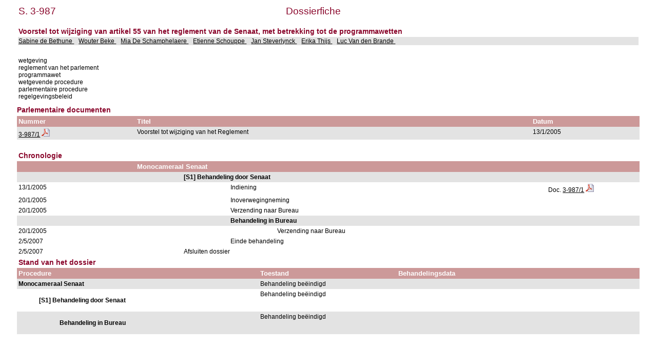

--- FILE ---
content_type: text/html; charset=ISO-8859-1
request_url: https://www.senate.be/www/?MIval=dossier&LEG=3&NR=987&LANG=nl
body_size: 1813
content:
<!DOCTYPE html>
<HEAD>
<META Http-equiv="refresh" Content = "1200">
<TITLE>Dossierfiche</TITLE>
<LINK REL="stylesheet" HREF="/css/content.css" TYPE="text/css">
</HEAD>

<BODY>





	
		 
		 
		 








	

		 
		 
		 
		 
		 
		 
		 



<TABLE WIDTH="100%">

	




































<TR>
	<TD CLASS="H1" ALIGN="LEFT">S. 3-987</TD>
	<TD CLASS="H1" ALIGN="CENTER">Dossierfiche</TD>
	<TD CLASS="H1" ALIGN="RIGHT">&nbsp;&nbsp;&nbsp;&nbsp;&nbsp;&nbsp;&nbsp;&nbsp;&nbsp;&nbsp;&nbsp;&nbsp;&nbsp;&nbsp;&nbsp;&nbsp;&nbsp;</TD>
</TR>















<TR BGCOLOR="#FFFFFF">
	<TD CLASS="H3" colspan="3"><BR>Voorstel tot wijziging van artikel 55 van het reglement van de Senaat, met betrekking tot de programmawetten                                                                                                                                                   <BR>
	</TD>
</TR>


<TR BGCOLOR="#E3E3E3">
	<TD colspan="3">
	
		
			<A HREF=/www/?MIval=showSenator&ID=3943&LANG=nl>Sabine de Bethune </A>&nbsp;&nbsp;			
		
	
		
			<A HREF=/www/?MIval=showSenator&ID=4403&LANG=nl>Wouter Beke </A>&nbsp;&nbsp;			
		
	
		
			<A HREF=/www/?MIval=showSenator&ID=4108&LANG=nl>Mia De Schamphelaere </A>&nbsp;&nbsp;			
		
	
		
			<A HREF=/www/?MIval=showSenator&ID=4286&LANG=nl>Etienne Schouppe </A>&nbsp;&nbsp;			
		
	
		
			<A HREF=/www/?MIval=showSenator&ID=4147&LANG=nl>Jan Steverlynck </A>&nbsp;&nbsp;			
		
	
		
			<A HREF=/www/?MIval=showSenator&ID=3944&LANG=nl>Erika Thijs </A>&nbsp;&nbsp;			
		
	
		
			<A HREF=/www/?MIval=showSenator&ID=155&LANG=nl>Luc Van den Brande </A>&nbsp;&nbsp;			
		
	
	</TD>
</TR>
</TABLE>
<BR>

<TABLE BORDER="0" WIDTH="100%" CELLPADDING="3" CELLSPACING="0">
<TR BGCOLOR="#FFFFFF">
	<TD>wetgeving                                                                                           <BR>reglement van het parlement                                                                         <BR>programmawet<BR>wetgevende procedure                                                                                <BR>parlementaire procedure                                                                             <BR>regelgevingsbeleid<BR></TD>
</TR>
</TABLE>

<H3>Parlementaire documenten</H3>




	
	
	
	
	
	






	




<TABLE BORDER="0" WIDTH="100%" CELLPADDING="3" CELLSPACING="0">
<TR>
	<TH ALIGN="LEFT">Nummer</TH>
	<TH ALIGN="LEFT">Titel</TH>
	<TH ALIGN="LEFT">Datum</TH>
</TR>








<TR bgcolor="#E3E3E3">

				<TD align="LEFT">



	
	
	






















	
		
		
		
		
			
			
			
				
				
			

			
			
				
			
			

			

			

		
	



<a href="/www/?MIval=publications/viewPub.html&COLL=S&LEG=3&NR=987&VOLGNR=1&LANG=nl" TARGET=content title="3-987/1 (HTML)">3-987/1</a>
				<a href="/www/webdriver?MItabObj=pdf&MIcolObj=pdf&MInamObj=pdfid&MItypeObj=application/pdf&MIvalObj=50333257" TARGET=_blanc title="3-987/1 (PDF)"><IMG SRC=/icons/pdf.png BORDER=0 ALT="3-987/1 (PDF)"></a></TD>
				<TD align="LEFT">Voorstel tot wijziging van het Reglement                                                                                                                                                                                                                       </TD>
				<TD align="LEFT">13/1/2005</TD>

</TR>  





</TABLE>




























<TABLE BORDER="0" WIDTH="100%" CELLPADDING="3" CELLSPACING="0">

		<TR>
<TD>&nbsp;</TD> 
<TD>&nbsp;&nbsp;&nbsp;&nbsp;&nbsp;&nbsp;</TD> 
<TD>&nbsp;&nbsp;&nbsp;&nbsp;&nbsp;&nbsp;</TD> 
<TD>&nbsp;&nbsp;&nbsp;&nbsp;&nbsp;&nbsp;</TD> 
<TD>&nbsp;&nbsp;&nbsp;&nbsp;&nbsp;&nbsp;</TD> 
<TD>&nbsp;&nbsp;&nbsp;&nbsp;&nbsp;&nbsp;</TD> 
<TD WIDTH="15%">&nbsp;</TD> 
		</TR>
<TR><TD CLASS="H3" colspan="7">Chronologie</TD></TR>
















	
	



	
	



		
			
				<TR>
					<TH>&nbsp;</TH>
					<TH colspan=6>Monocameraal Senaat                                                                                                                                                                                                                                                                                                                                                                                                                                                                                                             
					</TH>
					
				</TR>
			
		

		

		

		
		 
















	
	



	
	



		

		
			
				<TR BGCOLOR="#E3E3E3">
					<TD colspan=2>&nbsp;</TD>
					<TD colspan=5>
						<b>[S1] Behandeling door Senaat                                                                                                                                                                                                                                                                                                                                                                                                                                                                                                    </b>
					</TD>
					
				</TR>
			
		

		

		
		 
















		
			
		
		

		<TR>

			<TD VALIGN="top">
				13/1/2005
			</TD>
			<TD colspan=2>&nbsp;</TD>
			<TD VALIGN="top" colspan=3>
				Indiening                                                                                                                                                                                                                                                                                                                                                                                                                                                                                                                       
			</TD>

			<TD VALIGN="top">
			














	
	
	






















	
		
		
		
		
			
			
			
				
				
			

			
			
				
			
			

			

			

		
	







Doc. <a href="/www/?MIval=publications/viewPub.html&COLL=S&LEG=3&NR=987&VOLGNR=1&LANG=nl" TARGET=content title="3-987/1 (HTML)">3-987/1</a>
				<a href="/www/webdriver?MItabObj=pdf&MIcolObj=pdf&MInamObj=pdfid&MItypeObj=application/pdf&MIvalObj=50333257" TARGET=_blanc title="3-987/1 (PDF)"><IMG SRC=/icons/pdf.png BORDER=0 ALT="3-987/1 (PDF)"></a>

			</TD>
		</TR>


	
	



	
	



		

		
			
		

		

		
		 
















		
			
		
		

		<TR>

			<TD VALIGN="top">
				20/1/2005
			</TD>
			<TD colspan=2>&nbsp;</TD>
			<TD VALIGN="top" colspan=3>
				Inoverwegingneming                                                                                                                                                                                                                                                                                                                                                                                                                                                                                                              
			</TD>

			<TD VALIGN="top">
			



















			</TD>
		</TR>


	
	



	
	



		

		
			
		

		

		
		 
















		
			
		
		

		<TR>

			<TD VALIGN="top">
				20/1/2005
			</TD>
			<TD colspan=2>&nbsp;</TD>
			<TD VALIGN="top" colspan=3>
				Verzending naar Bureau                                                                                                                                                                                                                                                                                                                                                                                                                                                                                                          
			</TD>

			<TD VALIGN="top">
			



















			</TD>
		</TR>


	
	



	
	



		

		
			
		

		

		
		 
















	
	



	
	



		

		

		
			
				<TR BGCOLOR="#E3E3E3">
					<TD colspan=3>&nbsp;</TD>
					<TD colspan=4>
						<b>Behandeling in Bureau                                                                                                                                                                                                                                                                                                                                                                                                                                                                                                           </b>
					</TD>
					
				</TR>
			
		

		
		 
















		
			
		
		

		<TR>

			<TD VALIGN="top">
				20/1/2005
			</TD>
			<TD colspan=3>&nbsp;</TD>
			<TD VALIGN="top" colspan=2>
				Verzending naar Bureau                                                                                                                                                                                                                                                                                                                                                                                                                                                                                                          
			</TD>

			<TD VALIGN="top">
			



















			</TD>
		</TR>


	
	



	
	



		

		

		
			
		

		
		 
















		
			
		
		

		<TR>

			<TD VALIGN="top">
				2/5/2007
			</TD>
			<TD colspan=2>&nbsp;</TD>
			<TD VALIGN="top" colspan=3>
				Einde behandeling                                                                                                                                                                                                                                                                                                                                                                                                                                                                                                               
			</TD>

			<TD VALIGN="top">
			



















			</TD>
		</TR>


	
	



	
	



		
			
		

		

		

		
		 







		
			
		
		
		<TR>
			<TD VALIGN="top">
				2/5/2007
			</TD>
			<TD colspan=1>&nbsp;</TD>
			<TD VALIGN="top" colspan=4>
				Afsluiten dossier                                                                                                                                                                                                                                                                                                                                                                                                                                                                                                               
			</TD>

			<TD VALIGN="top">
			



















			</TD>
		</TR>



</TABLE>







<TABLE BORDER="0" WIDTH="100%" CELLPADDING="3" CELLSPACING="0">


	
		<TR>
		<TD CLASS=H3>Stand van het dossier</TD>
		</TR>
		<TR> 
			<TH width=35%>Procedure</TH>
			<TH width=20%>Toestand</TH>
			<TH width=35%>Behandelingsdata</TH>
		</TR>
	
	
	

		
			
		
		
		<TR BGCOLOR="#E3E3E3">
		
			<TD VALIGN=TOP><b>Monocameraal Senaat                                                                                                                                                                                                                                                                                                                                                                                                                                                                                                             </b></TD>
		
		
		
		
		<TD VALIGN=TOP>Behandeling beëindigd                                                                                                                                                                                                                                          </TD>
		<TD VALIGN=TOP>
	
	

	
	
		<!-- the procedure does not change ==> just add the date in the list of dates -->
	
	

	
	
	

		
			&nbsp;
			</TD>
			</TR>
		
		
		
		<TR BGCOLOR="#FFFFFF">
		
		
			<TD VALIGN=TOP>
				<b><BLOCKQUOTE>[S1] Behandeling door Senaat                                                                                                                                                                                                                                                                                                                                                                                                                                                                                                    </BLOCKQUOTE></b></TD>
		
		
		
		<TD VALIGN=TOP>Behandeling beëindigd                                                                                                                                                                                                                                          </TD>
		<TD VALIGN=TOP>
	
	

	
	
		<!-- the procedure does not change ==> just add the date in the list of dates -->
	
	

	
	
		<!-- the procedure does not change ==> just add the date in the list of dates -->
	
	

	
	
	

		
			&nbsp;
			</TD>
			</TR>
		
		
		
		<TR BGCOLOR="#E3E3E3">
		
		
		
			<TD VALIGN=TOP>
				<b><BLOCKQUOTE><BLOCKQUOTE>Behandeling in Bureau                                                                                                                                                                                                                                                                                                                                                                                                                                                                                                           </BLOCKQUOTE></BLOCKQUOTE></b></TD>
		
		
		<TD VALIGN=TOP>Behandeling beëindigd                                                                                                                                                                                                                                          </TD>
		<TD VALIGN=TOP>
	
	

	
	
		<!-- the procedure does not change ==> just add the date in the list of dates -->
	
	

<!-- display the dates for the last record and close everything -->
&nbsp;
</TD>
</TR>
</TABLE>



<TABLE BORDER="0" WIDTH="100%" CELLPADDING="3" CELLSPACING="0">


</TABLE>



<TABLE BORDER="0" WIDTH="100%" CELLPADDING="3" CELLSPACING="0">







</TABLE>



<script defer src="https://static.cloudflareinsights.com/beacon.min.js/vcd15cbe7772f49c399c6a5babf22c1241717689176015" integrity="sha512-ZpsOmlRQV6y907TI0dKBHq9Md29nnaEIPlkf84rnaERnq6zvWvPUqr2ft8M1aS28oN72PdrCzSjY4U6VaAw1EQ==" data-cf-beacon='{"version":"2024.11.0","token":"b2f1408fb7964685ac43f43f9637b127","server_timing":{"name":{"cfCacheStatus":true,"cfEdge":true,"cfExtPri":true,"cfL4":true,"cfOrigin":true,"cfSpeedBrain":true},"location_startswith":null}}' crossorigin="anonymous"></script>
</BODY>
</HTML>


